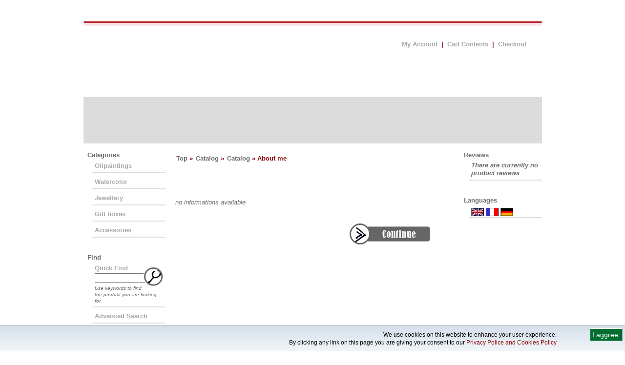

--- FILE ---
content_type: text/html; charset=UTF-8
request_url: http://shop.art-pf.de/catalog/person.php?osCsid=7a810369bc8a3d1610a790d487c6e7c4
body_size: 2150
content:
<!DOCTYPE html PUBLIC " -//W3C//DTD XHTML 1.0 Strict//EN" "http://www.w3.org/TR/xhtml1/DTD/xhtml1-strict.dtd">
<html lang="en" xml:lang="en" xmlns="http://www.w3.org/1999/xhtml" dir="ltr">
<head>
<meta http-equiv="Content-Type" content="text/html; charset=iso-8859-1">
<title>Atelier art-pf Petra Friebel</title>
<base href="http://shop.art-pf.de/catalog/">
<script src="../scripts/bl.js" type="text/javascript"></script>
<link media="screen" href="../style_N.css" type="text/css" rel="stylesheet" titel="stylesheet1" />
</head>
<body id="start">
  <div id="wrap">
    <script src="ext/jquery/jquery-1.11.1.min.js"></script>
<div id="header">
      <p><img alt="a read line" src="images/striche_rot.gif" /></p>
      <ul class="navi1"> 
        <li>
          <a href="http://shop.art-pf.de/catalog/account.php?osCsid=7a810369bc8a3d1610a790d487c6e7c4" >My Account</a> &nbsp;|&nbsp; 
          <a href="http://shop.art-pf.de/catalog/shopping_cart.php?osCsid=7a810369bc8a3d1610a790d487c6e7c4" >Cart Contents</a> &nbsp;|&nbsp; 
          <a href="http://shop.art-pf.de/catalog/checkout_shipping.php?osCsid=7a810369bc8a3d1610a790d487c6e7c4" >Checkout</a> &nbsp;&nbsp;
        </li>
      </ul>
    </div>
    <div id="logo">
      <h1><span>Malerei, Grafik, Schmuck, Design, Unikate direkt von der K&uumel;nstlerin Petra Friebel aus Dresden</span></h1>
    </div>
    <div id="verkbilder">
      <script type="text/javascript">
        start(); 
      </script>
    </div>
    <div id="shopbereich">
            <div id="spalte-1">
        <ul class="navi2a">
<!-- categories //-->
          
   
	  <li>Categories	    <ul class="navi2"><li><a href="http://shop.art-pf.de/catalog/index.php?cPath=26&osCsid=7a810369bc8a3d1610a790d487c6e7c4">Oilpaintings</a></li><li><a href="http://shop.art-pf.de/catalog/index.php?cPath=31&osCsid=7a810369bc8a3d1610a790d487c6e7c4">Watercolor</a></li><li><a href="http://shop.art-pf.de/catalog/index.php?cPath=21&osCsid=7a810369bc8a3d1610a790d487c6e7c4">Jewellery</a></li><li><a href="http://shop.art-pf.de/catalog/index.php?cPath=38&osCsid=7a810369bc8a3d1610a790d487c6e7c4">Gift boxes</a></li><li><a href="http://shop.art-pf.de/catalog/index.php?cPath=39&osCsid=7a810369bc8a3d1610a790d487c6e7c4">Accessories</a></li></ul>
	    
      </li>
       
<!-- categories_eof //-->
<!-- search //-->

<li>Find<ul class="navi2">  <li>Quick Find<form action="http://shop.art-pf.de/catalog/advanced_search_result.php" method="get"><input type="text" name="keywords" class="suchfeld"  /><input type="hidden" name="osCsid" value="7a810369bc8a3d1610a790d487c6e7c4" /><input type="image" src="includes/languages/english/images/buttons/button_quick_find.gif" alt="Find" title=" Find " class="rund2" /><p class="spaltentext">Use keywords to find the product you are looking for.</p></form></li><li><a href="http://shop.art-pf.de/catalog/advanced_search.php?osCsid=7a810369bc8a3d1610a790d487c6e7c4">Advanced Search</a></li></ul></li>


<!-- search_eof //-->         <li>Studio    <ul class="navi2">
      <li><a id="ateliernav" href="http://shop.art-pf.de/catalog/atelier.php?osCsid=7a810369bc8a3d1610a790d487c6e7c4">Work</a></li>      <li><a id="personnav" href="http://shop.art-pf.de/catalog/person.php?osCsid=7a810369bc8a3d1610a790d487c6e7c4">Service</a></li>    </ul>
  </li>
  

 
 
 
<!-- information //-->
          
    <li>
      Information        <ul class="navi2"><li><a href="http://shop.art-pf.de/catalog/shipping.php?osCsid=7a810369bc8a3d1610a790d487c6e7c4">Shipping &amp; Returns</a></li><li><a href="http://shop.art-pf.de/catalog/privacy.php?osCsid=7a810369bc8a3d1610a790d487c6e7c4">Privacy Notice</a></li><li><a href="http://shop.art-pf.de/catalog/conditions.php?osCsid=7a810369bc8a3d1610a790d487c6e7c4">Conditions of Use</a></li><li><a href="http://shop.art-pf.de/catalog/contact_us.php?osCsid=7a810369bc8a3d1610a790d487c6e7c4">Contact Us</a></li></ul>
	</li>
	


<!-- information_eof //-->
          </ul>
      </div>
      <div id="inhalt">
        <h3 class="startnav"><a href="http://shop.art-pf.de" class="startnav">Top</a> &raquo; <a href="http://shop.art-pf.de/catalog/index.php?osCsid=7a810369bc8a3d1610a790d487c6e7c4" class="startnav">Catalog</a> &raquo; <a href="http://shop.art-pf.de/catalog/index.php?osCsid=7a810369bc8a3d1610a790d487c6e7c4" class="startnav">Catalog</a> &raquo; About me</h3>
        <h4 class="weiss">About me</h4>
        <p>no informations available</p>        <a class="symbol1" href="http://shop.art-pf.de/catalog/index.php?osCsid=7a810369bc8a3d1610a790d487c6e7c4"><img src="includes/languages/english/images/buttons/button_continue.gif" alt="Continue" title=" Continue " width="165" height="43" /></a>      </div>
      <div id="spalte-2">
 <ul class="navi2a">
<!-- reviews //-->
<li>  
  
     
Reviews  <ul class="navi2">    <li><p class="textmithg">There are currently no product reviews</p>    </li>
  </ul >
</li>
        
<!-- reviews_eof //-->
<!-- languages //-->

<li>  
Languages<ul class="navi2"><li><div class="lang"><a class="fahne" href="http://shop.art-pf.de/catalog/person.php?language=en&osCsid=7a810369bc8a3d1610a790d487c6e7c4"><img src="includes/languages/english/images/icon.gif" alt="English" title=" English " width="24" height="15" /></a><a class="fahne" href="http://shop.art-pf.de/catalog/person.php?language=fr&osCsid=7a810369bc8a3d1610a790d487c6e7c4"><img src="includes/languages/french/images/icon.gif" alt="Français" title=" Français " width="24" height="15" /></a><a class="fahne" href="http://shop.art-pf.de/catalog/person.php?language=de&osCsid=7a810369bc8a3d1610a790d487c6e7c4"><img src="includes/languages/german/images/icon.gif" alt="Deutsch" title=" Deutsch " width="24" height="15" /></a><p>&nbsp;</p></div></li>
</ul>
</li>
<!-- languages_eof //--> </ul>
</div>    </div>
  <div id="impressum">
  <p class="endzeile">Copyright &copy; 2026 <a href="http://shop.art-pf.de/catalog/index.php?osCsid=7a810369bc8a3d1610a790d487c6e7c4">Atelier art-pf Petra Friebel</a><br/>Powered by <a href="http://www.oscommerce.com" target="_blank">osCommerce</a>&nbsp;&nbsp;| <a href="http://shop.art-pf.de/catalog/conditions.php?osCsid=7a810369bc8a3d1610a790d487c6e7c4">Conditions of Use</a> | <a href="http://shop.art-pf.de/catalog/shipping.php?osCsid=7a810369bc8a3d1610a790d487c6e7c4">Shipping &amp; Returns</a> | <a href="http://shop.art-pf.de/catalog/impress.php?osCsid=7a810369bc8a3d1610a790d487c6e7c4">Imprint</a> | <a href="http://shop.art-pf.de/catalog/contact_us.php?osCsid=7a810369bc8a3d1610a790d487c6e7c4">Contact Us</a> |</p>  </p>
  
  <p class="endzeile">Monday 19 January, 2026 | 6432797 requests since Sunday 11 January, 2009</p>
  <p class="endzeile">Powered by <a href="http://www.oscommerce.com" target="_blank">osCommerce</a></p>
</div>

  </div>
</body>

</html>
<div id="cookiedingsbums"><div>
  <span>We use cookies on this website to enhance your user experience.<br/> By clicking any link on this page you are giving your consent to our <a href="http://shop.art-pf.de/catalog/privacy.php?osCsid=7a810369bc8a3d1610a790d487c6e7c4">Privacy Police and Cookies Policy</a></span>  
  <span id="cookiedingsbumsCloser" onclick="document.cookie = 'cookieAPF=Ein;path=/';jQuery('#cookiedingsbums').slideUp()">I aggree.</span>
</div></div>
<script>
  if(document.cookie.indexOf('cookieAPF=Ein') != -1){
 jQuery('#cookiedingsbums').hide();
 }
 else{
 jQuery('#cookiedingsbums').prependTo('body');
 jQuery('#cookiedingsbumsCloser').show();
 }
</script>

--- FILE ---
content_type: text/css
request_url: http://shop.art-pf.de/style_N.css
body_size: 42033
content:
/* Professionelles Webdesign mit (x)HTML und CSS
Start 01.Mai 2008
Letzte Aenderung am 02. Oktober 2008 
*/

/* Wichtige Farben
Rot: #A60C1D
Rotbraun: #8B0000
hellrot: BC8F8F
Helles Grau: #DCDCDC
Dunkles Grau: #A9A9A9
*/

/* Allgemeines*/
*{
   padding: 0;
   margin: 0;
 }


 body{
    background: transparent url(images/hg_blat3.jpg);
    text-align: center; /* Zentrierung des Layouts im IE 5 */
    font-size: 80%;
    line-height: 1.4em;
    
    font-family: Arial,Helvetica, sans-serif;
    margin: 0; padding: 0em;
}

   .none { display: none; }

   .leftalign { float: left; } 
   
ul,li {
   margin: 0; 
   list-style-type: none;
   position: relative;
   text-decoration: none;
   }


 
.clear { clear: both; }           /* Elemente aus Float befreien */ 


img, a img { border: 0px; }



h1,h2,h3,h4,h5,h6,h7,ol,ul,li,dl,dt,dd,p,input,textarea,select,legend,fieldset,label{
    color: #696969; 
    font-family: Arial, Helvetica, sans-serif;
    text-align: left; /* Alle Elemente linksb�ndig */ 
}



/* Strichformatierung*/
hr {color: #8B0000; }



/* �berschriftenformatierung*/
h1 {
  clear: both;
  position: relative;
  float: left;
  margin: 0px 0 0px 0px;
  padding: 0.4em;
  text-align: center;
  width: 939px;
  height: 95px;
  display: inline; /* Doubled float-margin bug WIN IE, http://www.positioniseverything.net/explorer/doubled-margin.html */
  color: #fff;
  background: url(images/logo_streifen.gif) no-repeat;
  font-size: 1.0em;
  line-height: 1.1em;
 }
 
 h1 span { visibility: hidden;
 }
 
 
  h3 {
    margin: 6px 0 30px 0px;
    padding: 6px 0 0 0;
    color: #8B0000;
    font-size: 1.0em;
    text-decoration: none;
   
    

 }
  
  h3.kategorie {
    margin: 0px 0 0px 0px;
    padding: 0px 0 0 0;
    color: #8B0000;
    font-size: 1em;
    text-decoration: none;
    
 }


  h3.unterkategorie {
    margin: 0px 0 0px -13px;
    padding: 0px 0 0 14px;
    color: #fff;
    font-size: 1em;
    text-decoration: none;
    background: #8B0000;
 }



 
   h4.weiss {
     margin: 25px 0px 5px 0px;
     padding: 15px 0 5px 0px;
     font-size: 1.4em;
     font-style: oblique;

     color: #fff;
  

 }
 
 
 
   h4 {
     margin: 0px 0 0px 0px;
     padding: 0px 0 0px 0;
     color: #696969;
     font-size: 1.1em;
     line-height: 1.1em;

 }
 
    h4.zwei {
      margin: 1px 0 0px 10px;
      padding: 0px 0 0 0;
      color: #696969;
      font-size: 1.3em;
      line-height: 1.1em;
 }
 
    h4.drei {
      margin: 0px 0 0px 10px;
      padding: 3px 0 0px 0;
      color: #696969;
      font-size: 1.3em;
      line-height: 1.1em;
 }


 
 
 
   h4.abs {
      margin: 20px 0 0px 10px;
      padding: 25px 0 0 0;
      color: #BC8F8F;
 }

    h4.abs2 {
      margin: 30px 0 0px 10px;
      padding: 30px 0 0 0;
      color: #696969;
 }
 
   h4.abs3 {
      margin: 20px 0 0px 10px;
      padding: 22px 0 0 0;
      color: #696969;
 }
 
 
 
 
 
  h5 {
    margin: 0px 0px 5px 0px;
    padding: 0px 0 0 0px;
    font-size: 1.2em;
    font-style: oblique;
    line-height: 1.0em;
    color: #696969;
    clear: both;

 }
 
 
  


  h6 {
    margin: 0px 0 0px 95px;
    padding: 5px;
    font-size: 1.0em;
    font-style: oblique;

    color: #8B0000;
 }

   h6.grau {
    margin: 0px 0 0px 95px;
    padding: 5px;
    font-size: 1.0em;
    font-style: oblique;

    color: #696969;
 }



 h7 {
    float: right;
    font-size: 2.0em;
    font-style: oblique;
    
    color: #8B0000;
 }



  /* Textformatierungen */
  
  
        p { color: #696969; font-style: oblique; font-size: 1em; line-height: 1.3em; text-align: left; /* Alle Elemente linksb�ndig */ 
  }
        
        

#inhalt p { 
         margin: 0px 0px 20px 0px;
                                 } 
  
  
    
  
  
  
  
   p.tabelle_rechts { 
          
          font-size: 1.0em;
          text-align: right;
         padding: 0 0 5px 0;
                           }
  
  
      p.uebersicht { 
                  color: #696969;
                  font-style: oblique;
                  font-size: 1.0em;
                  line-height: 1.8em; 
                  text-align: left;
                  display: block;
                  }
                
                
                
     p.standard {
          
          font-weight: bold;
          padding: 0px 0px 0px 0px;
          display: inline;
          
                            }
     
     
     
     
     
     
     
     
    p.artikelbes {
                   padding: 0px 50px 5px 60px;
                   margin: 0px 50px 5px 60px;
                   
                   } 
                   
  
    p.angebotstext { 
          
          font-size: 1em;
          font-weight: bold;
          margin: 13px 12px 0 25px;
          color: #BC8F8F;
          }
          
          
          
          
  
   /* Textformatierungen-Preise */
  
  
     p.preis { 
          
          font-size: 1.5em;
          font-weight: bold;
          padding: 20px 5px 0px 0px;
          margin: 20px 5px 0px 0px;
          text-align: right;
          color: #696969;
          }      
       
   
    p.preis2 { 
          line-height: 3.3em;
          font-size: 1.5em;
          font-weight: bold;
          color: #696969;
          }
          
          
          
     
      p.preis3 { 
          line-height: 3.0em;
          font-size: 1.0em;
          font-weight: bold;
          color: #696969;
          float: right;
          }
     



  p.artikelpreis { 
          
          font-size: 1.5em;
          font-weight: bold;
          margin: 20px 0 25px 65px;
          padding: 5px 0px 25px 65px;

          color: #696969;
          }
     
     
     
   p.angebotspreis { 
          
          font-size: 1.5em;
          font-weight: bold;
          margin: 0px 12px 0 60px;
          color: #BC8F8F;
          }  
          
          
       
   p.tabelle_preis {
                font-size: 1.3em;
                text-align: right;
                font-weight: bold;
                vertical-align: middle; 
                padding: 20px 5px 0px 0px;
                margin: 0px 0px 0px 0px;
        }

                  
  
  
        p.summe { 
          
          font-size: 1.3em;
          font-weight: bold;
          font-style: oblique;
          text-align: right;
      vertical-align: middle; 
             padding: 0px 5px 0px 0px;
                 color: #8B0000;
          } 
          
  ul.navi2 p.spaltentext { 
          
          font-size: 0.80em;
          margin: 5px 0 0px 0;
          font-style: oblique;
          text-align: left;
          font-weight: lighter;
          }   
           
           
           
           
     
  /* Bilder */
  
  
    img.a_bild_tab {
                      width: 108px;
                      height: 78px;
                                   }  
                               
                               
     
 /* Symbole */
 
 a.lupe {
 
                                              
      float: left;
      background: transparent;
      padding: 0px 0px 0px 0px;
      margin: 41px 0px 0px 101px;
        }
       

 
 
 div.lupe {
 
      z-index: 1;                                           
      position: absolute;
      background: transparent;
      left: 115px; 
      top: 12px;     /* 260px ???????????????????? Was soll das ?*/
                }
       
       
  div.stift {
 
      z-index: 1;                                           
      position: absolute;
      background: transparent;
      left: 126px; 
      top: 242px; 
                }
         
  div.brief {
 
      z-index: 1;                                           
      position: absolute;
      background: transparent;
      left: 126px; 
      top: 340px; 
                }    
       
       
       
       
       
       
.korb {
     float: right;
     padding: 0px 0px 0px 0px;
     margin: 0px 15px 0px 0px;
     
     }
       
       
       
       
       
      .symbol_kl3 { 
          float: left;
          margin: 0px 0px 0px 0px;
          padding: 0px 10px 0px 15px;
          display: inline;

                               }
 
     .symbol3 { 
          float: left;
          margin: 15px 0px 0px 0px;
          padding: 0px 9px 0px 5px;
          display: inline;

                               }







                               
     .symbol_kl2 { 
                    
                    float: right;
                    margin: 0px 0px 0px 0px;
                    padding: 0px 8px 0px 0px;
          

                                 }  
                         
                               
     .symbol2 { 
          float: left;
          margin: 15px 0px 0px 0px;
          padding: 0px 0px 0px 20px; /* mit 5px 50px 0px 50px erfolgt Zeilenumbruch */
         
                          }

     
     
     
  input.symbol1, a.symbol1 img {
                                  float: left;
                                  margin: 15px 0px 30px 177px;
                                  padding: 0px 0px 30px 180px;
                                                                }
     
       
   .paypal { 
          float: right;
          margin: 15px 0px 0px 0px;
          padding: 0px 16px 0px 0px;
         
                          }
     
     
     
     
/* Wrapbereich */
  #wrap {
       margin: 0 auto;
       padding: 0;
       width: 939px;
       text-align: left;
       height: 100%;
       



       }
  
 
 
/* Headerbereich */ 
  #header {
     width: 939px;
     height: 64px;
     text-align: left;
     display: inline;
     float: left;
     margin: 40px 0px 0px 0px;
     
     
     border-right: 2px solid #fff;

   }
   
   
body#start #header {
                          width:939px;
                          background: #fff url(images/pinsel.jpg) bottom left no-repeat; /* Headergrafik f�r die Startseite */
                          float: left;
                          margin: 40px 0px 0px 0px;
                          text-align: left;
                                            }
     
     
     
    
/* Startseite */ 


   div.shop {
              height: 600px;
              float: left;
              margin: 250px 0px 0px 10px;
                               }


  div.links_start {
                 
                 width: 128px;
                 float: left;
                 margin: 0px 0px 0px 70px;
                 
                                         }

   div.rechts_start {
                
                 width: 145px;
                 float: right;
                 margin: 0px 0px 0px 230px;
                
                                         }
                                         
                                         
        
  div.links2_start {
                 
                 width: 128px;
                 float: left;
                 margin: 580px 0px 0px 70px;
                 
                                         }

   div.rechts2_start {
                 
                 width: 145px;
                 float: right;
                 margin: 580px 0px 0px 230px;
                                         }                                 
                                         
                                         
       div.copyright { 
                       width: 300px;
                       height: 25px;
                       font-size: 1.0em;
                       text-align: right;
                       padding: 0px 0 0px 0;
                       margin: 220px 0 0 620px;
                                     }
  
                                   
                                         
                                         




   ul.hell li {                             /* Bereich linker Text-Liste Startseite */
           
            line-height: 1.3em;
            
            margin: 10px 0px 10px 160px;
            padding: 0px 0px 10px 0px;
            background: transparent;
            font-size: 2em;
            font-weight: bold;
            text-decoration: none;
            list-style-image: none;
            text-align:  left;
            
            color: #DCDCDC;
                               }


 ul.dunkel li {                             /* Bereich rechter Text-Liste Startseite */
            
            line-height: 1.3em;
           
            margin: 27px 0px 0px 0px;
            padding: 0px 0px 0px 0px;
            background: transparent;
            font-size: 2em;
            font-weight: bold;
            text-decoration: none;
            list-style-image: none;
            text-align: right;
            
            color: #A52A2A;
                                     }





/* Navigation Startseite */




 #nav_start span { visibility: hidden;
 }
 

    #nav_start {               /* Bereich f�r das Navigationsmen� */

      margin: 0px 0 0px 190px;
      padding: 0px 0 0px 0px;
      float: left;
      height: 100%;
      width: 168px;
      font-size: 1em;
      font-weight: bold;
      position: relative;
      background: transparent;
      border: 1px solid #000;

      }

 
  
/* Navigation 1 oben */

 ul.navi1 {                     /* Bereich f�r das Navigationsmen� */
   width: 350px;
   margin: 0px 10px 0px 0px;
   float: right;
   padding: 26px 10px 0px 0px;
   background: transparent;
   display: inline;
   font-size: 1em;
   font-weight: bold;
   text-decoration: none;
   list-style-image: none;
   text-align:  right;
   position: relative;
 }
 
 
 
 ul.navi1 li{                       /* Lisenelemente der List ul hier kein float*/

  
   background: transparent;
   margin: 0px 0px 0px 0px;
   padding: 0;
   clear: both;
   color: #8B0000;
   display: inline;
   list-style-type: none;
   text-decoration: none;
   
   }
 
 ul.navi1 li a {
   
   padding: 0px 0px 0px 0px;              /* Fix f�r IE 5.0 Win, verstecken vor IE Mac \*/
   margin: 0px 0 0px 0;
   text-decoration: none;
   color: #A9A9A9;

  
}
  
      ul.navi1 li a:visited {
      color: #A9A9A9;
     

      }
  
  
  
    ul.navi1 li a:hover {
      background: transparent;
      padding: 0px 0px 0px 0px;
      color: #A60C1D;
      
    
     
   }
   
   
   
   
   
   
   /* Layout Logostreifen */

 #logo {
      width: 939px;                   
      height: 95px;
      position: relative;
      float: left;
      display: inline;
      padding: 0 0 0px 0;
      border-right: 2px solid #fff;

   }



   /* Layout Bilderstreifen */
  
 #verkbilder {
      width: 939px;                 
      height: 95px;
      position: relative;
      float: left;
      display: inline;
      background: #DCDCDC;
      border-right: 2px solid #fff;

      
   }










       ul.nav_start { 
         margin: 2px 0 18px 0px;
         padding: 0px 0 17px 0px;
         text-decoration: none; 
         color: #A9A9A9;
         background: transparent;
         list-style-type: none;
         }  



        ul.nav_start li {      
          
          text-decoration: none;                       /* keine Unterstreichung */
          margin: 3px 0 5px 13px;
          padding: 0px 0 5px 13px;                 /* Polster um jedes Listenelement */
          color: #A9A9A9;  
          background: transparent;
           
                             

}   
     
         
          ul.nav_start a:visited {                     /* graue Schrift Ausgangs-Link */

                color: #A9A9A9;
                text-decoration: none;
                }
      
      
       ul.nav_start a:link {
                color: #A9A9A9;              /* hellgrau Schrift -Link */
                text-decoration: none;
              

}

         ul.nav_start a:hover {
                 color: #8B0000;                 /* rote Schrift bei Ber�hrung */
                 background: transparent;
                 text-decoration: none;
                  }
              
              
              
         ul.nav_start  a:active {
                 color: #8B0000;
                 background: transparent;   /*  aktuelle Seite  rote Schrift */
                 text-decoration: none;
                  }
               





/* Inhalt Allgemein Gesamtshop */

 
 #shopbereich {
                    width: 939px;        
                    float: left;
                    background:  url(images/hgwgw2px.gif) top left repeat-y;
                    border-right: 2px solid #fff;
                    position: relative;
                    padding: 0 0 100px 0;
                                        }






  

   



     
/* Navigation 2 links */

    #spalte-1 {                                 /* Bereich f�r das Navigationsmen� */

      float: left;
      height: 100%;
      width: 168px;
      font-size: 1em;
      position: relative;
      background: transparent;
      }


   ul.navi2a { 
                

               padding: 0px 0px 0px 8px;
                                     }  


   ul.navi2a li {  
       
          /* keine Unterstreichung */
          padding: 15px 0px 3px 0px;
          text-decoration: none;                       /* keine Unterstreichung */
          font-weight: bold;
                                   }   

 
     


  


  ul.navi2 { 
             
             padding: 0px 0 10px 10px;
             text-decoration: none; 
             color: #A9A9A9;
             background: transparent;
             list-style-type: none;
                                    }  



  ul.navi2 li {      
               display: block;
               text-decoration: none;                       /* keine Unterstreichung */
               font-weight: bold;
               padding: 5px 5px 5px 5px;     /* Polster um jedes Listenelement */
               margin: 0px 0px 4px 0px;
               color: #A9A9A9;  
               background: #fff;
               border-bottom: 2px solid #DCDCDC;
          
                                   }   
     
     
     
    ul.navi2 li.kategorie { 
                                background: transparent;
                                padding: 5px 0px 5px 5px;
                                
                               
                                text-decoration: none; 
                                color: #8B0000;
                                border-bottom: transparent;
                                                             } 
     
     
     
     
      ul.navi2 li a:link {
                           color: #A9A9A9;              /* hellgrau Schrift -Link */
                           text-decoration: none;
                           display: block;


                                      }
  
     
      ul.navi2 li a:visited {                    
                            color: #A9A9A9;
                            text-decoration: none;
                            display: block;

                                                   }

     
     
      ul.navi2 li a:hover {
                                        color: #8B0000;                 /* rote Schrift bei Ber�hrung, Aktivem Link und Tasten */
                                        text-decoration: none;
                                        display: block;

                                                              }
 
     
     
         
      
      
      
 



  
              
         /* Navigation 2 links UNTERMEN�S 1.Spalte �lgem�lde  */        
               
               
    ul.unternavi {      
                      text-decoration: none;                       /* keine Unterstreichung */
                      margin: 0px 0 5px 15px;                         /* Au�enabstand  */
                     
                      color: #fff; 
                      background: transparent;                         /* dunkel-grauer Hintergrund */
                      border-bottom: transparent;
                                                    }


               
               
    
         
         
         
         
    ul.unternavi li{      
                      text-decoration: none;                       /* keine Unterstreichung */
                      margin: 0 0 0 12px;                           /* Au�enabstand um jedes Listenelement */
                      padding: 3px 0px 3px 5px;                      /* Polster um jedes Listenelement */              
                      color: #fff; 
                      background: #A9A9A9;                         /* dunkel-grauer Hintergrund */
                      border-bottom: 1px solid #fff;
                                                    }

                             


      
     ul.unternavi li a:link {
                               color: #fff;                    /* weisse Schrift -Link */
                               text-decoration: none;          /* keine Unterstreichung */
                               background: transparent;        /* grauer Hintergrund */
                               display: block;                 /* Klickbereich vergr��ern */
                                                   }



  ul.unternavi li  a:visited {                     
                                 color: #fff;
                                 text-decoration: none;
                                 display: block;
                                 background: transparent;  
                                                       }



         

                
      ul.unternavi li a:hover {
                                                  padding: 0px 0px 0px 10px;
                                                  color: #fff;
                                                  text-decoration: none;
                                                  background: #8B0000;          /*  Maus �ber - roter Hintergrund */
                                                  display: block;
           
                                                                      }
              
              
              
         


    

     
               
               
               

   
          



            
 /* Layout der Hauptspalte - Inhalt */


  #inhalt {                                        
      float: left;
      height: 100%;
      position: relative;
      width: 563px;
      background: transparent;
      padding: 10px 20px 30px 20px;
      

   }
   

 
      /* Unterkategorien mit Symbolbildern  Hauptspalte Mitte */
      
#unterkat_spalte1 {   
                                     
      float: left;
      
      width: 250px;
      background: transparent;
      padding: 0px 0px 0px 20px;
      margin: 0px 0px 0px 20px;
                                      }
   
#unterkat_spalte2 {                                        
      float: left;
     
      width: 250px;
      background: transparent;
      padding: 0px 0px 60px 0px;
      margin: 0px 0px 60px 0px;
                             }
   
   
   
   
    img.symbol_unterkat {
     
                    margin: 0px 0px 15px 0px;
      
                                              }
   
   
/*  Liste f�r Hauptspalte  */
   
   /* Nummerierung geordnete Liste f�r Hauptspalte Unterkategorien */
   
    ul.unterkat li {
            font-size: 1.0em;
            line-height: 2.3em;
            font-weight: bold;
            text-align: right;
            padding: 13px 10px 13px 0px;
            margin: 13px 10px 13px 0px;
   }
   
   
   
    /*  Liste f�r Hauptspalte Input Aktuelles */
   
    ul.aktuelles li {
            
            line-height: 2.3em;
            padding: 0px 0px 0px 10px;
            margin: 0px 0px 0px 10px;
                                       }
   
   

     /* Zur�cknavigation-Bereich  Hauptspalte Mitte */

     
    a.startnav {

              margin: 6px 0 0px 2px;
              padding: 6px 0 0 0;
              color: #696969;
              font-size: 1.0em;
              text-decoration: none;
             
                                     }
     
     
  
     
     
     
     
   .startnav a:hover {
                           color: #8B0000;                 /* rote Schrift bei Ber�hrung */
                           text-decoration: none;
                                       

                                                              }

     
     
     
      /* Definitionslistenbereich f�r Katalogseite */

     
        dl {
            padding: 0px 0 0px 0;
            margin: 5px 3px 15px 3px;
            float: left;
            border: 1px solid #fff;
            width: 178px;
            
            }
            
            
     dt {
       
       background-color: #A9A9A9;
       padding: 10px 10px 10px 10px;
       margin: 5px 5px 5px 5px;
      } 
     



     dt img {
           border: 2px solid #F5F5F5;
           border-bottom: 2px solid #494949;
           border-right: 2px solid #494949;

           width: 146px;
           height: 107px;
           }
           
           
           
     dl:hover {
              background-color: #F5F5F5;
              
                
              }
     
     
     
  
     
     dd {
       font-style: oblique;
       color: #696969;
       padding: 2px 0px 0px 5px;
       margin: 2px 0px 0px 5px;
       } 


    p.preis { 
          
          font-size: 1.5em;
          font-weight: bold;
          padding: 20px 5px 0px 0px;
          margin: 20px 5px 0px 0px;
          text-align: right;
          color: #696969;
                         }
   
   
   
   dd.artikelname {
              font-style: oblique;
              color: #696969;
              font-weight: bold;
              padding: 8px 0px 0px 5px;
              margin: 8px 0px 0px 5px;
              font-size: 1em;
              line-height: 1em; 
       } 
   
   
   
   dd.artikelname a:link { 
                  color: #696969; 
                 
                  text-decoration: none;
                  font-style: oblique;
                  
                  }
   
   
   dd.artikelname a:hover { 
                  color: #8B0000; 
                  font-weight: bold;
                  text-decoration: none;
                  font-style: oblique;
                    
                  }
   
   
   

 /* Layout der Hauptspalte-Inhalt- mehrere Artikel Liste */



 

 dl.angebote {                                  /* Definitionslistenbereich f�r mehrere Artikel-Seite */

            position: relative;
            border: 1px solid #fff;
            width: 100%;
            
            margin: 10px 10px 10px 0px;
           
                                      } 
     

    dt.angebote {
        
        background-color: #A9A9A9;
        margin: 10px 10px 10px 10px;
        padding: 0px 0px 0px 0px;
        
        
        float: left;
        } 
        
        

    dt.angebote img {
           border: 1px solid #F5F5F5;
           margin: 10px 10px 10px 10px;
           padding: 0px 0px 0px 0px;
           float: left;
           width: 198px;
           height: 143px;
           border-bottom: 2px solid #494949;
           border-right: 2px solid #494949;
 }
   
         

          
           
       
     

 p.preis2 { 
          line-height: 2.3em;
          font-size: 1.5em;
          font-weight: bold;
          color: #696969;
          }




     
     
     
     
/* Layout der Hauptspalte   -   Tabellen Warenkorb */


       
   
  
                 
                 
  
     
     
/* Tabelle Warenkorb */ 
    
     table.tabelle_warenkorb {
                              
                              border: 1px solid #F5F5F5;
                              border-collapse: collapse;
                              text-align: left;
                              margin: 0px 0px 5px 0px ;
                              width: 565px;
                              }
                              
  
         
      
        
                                             
               th, td {
                              font-style: oblique;
                              padding: 5px 5px 5px 5px ;
                              border: 1px solid #F5F5F5;
                              text-align: left;
                              vertical-align: middle;
                              color: #696969;
                              font-size: 1em;
                              }
                              
                 
                              
                              
                              
                              
                           
input.anzahl {
                
                color: #800000; 
		        padding-left: 2px;  
		        background-color: #FFFFFF; 
		        vertical-align: middle; 
		        font-style: italic; 
		        font-weight: bold;
		        font-family: Arial; 
			    width: 17px; 
			    height: 17px; 
			    position: relative;  
			                        }
			                    
			                    
	     
 /* Liste Ablauf */ 
 
  ul.ablauf { 
   margin: 0px 0px 0px 10px;
   width: 565px;
   float: left;
   background: transparent;
   display: inline;
   font-size: 1em;
   font-weight: bold;
   text-decoration: none;
   list-style-image: none;
   text-align:  left;
   position: relative;
   font-style: oblique;
                        }
          
          
          
ul.ablauf li{                       /* Lisenelemente der List ul hier kein float*/

  
   background: transparent;
   margin: 0px 50px 0px 0px;
   padding: 0px 0px 0px 0px;
   clear: both;
   
   display: inline;
   list-style-type: none;
   text-decoration: none;
   
   }

 ul.ablauf li a {
   
                text-decoration: none;
                color: #696969;
                  }
  
ul.ablauf li a:visited {

               color: #A9A9A9;
                                }
  
  
  
ul.ablauf li a:hover {
      background: transparent;
      
      color: #A60C1D;
      
    
     
   }
		                    
	
   p.ablauftext { 
          
          font-size: 1.0em;
          font-weight: bold;
          font-style: oblique;
          
          color: #696969;
          }
          
     

     
     
   p.ablauftext a:link { 
                  color: #696969; 
                  
                  text-decoration: none;
                  font-style: oblique;
                  text-align: left;
                  }
   
   
   p.ablauftext a:hover { 
                  color: #8B0000; 
                  font-weight: bold;
                  text-decoration: none;
                  
                  }       

  p.ablauftext a:visited { 
  
                  color: #696969; 
                  text-decoration: none;
                 
                    
                  } 
                  
                  
                  
     
     



        
     
     
/* Ablaufanzeige Strich mit Kugel */  
     
     
     #ablauf {
            
            padding: 0px 30px 0px 20px;
            border: 1px;
            float: left;
     }
     
     
     
     
 /* Layout der Hauptspalte-Konto-�bersicht Bestellungen */

 p.preis3 { 
          line-height: 3.0em;
          font-size: 1.0em;
          font-weight: bold;
          color: #696969;
          float: right;
          
          }
          
          
   img.rund {
          
              width: 50px; 
              height: 50px;
              display: inline;
              padding: 0px 0px 0px 0px;
              margin: 0px 0px 0px 70px;
                          } 
          
          
      div.uebersicht1 {
          
               width: 400px; 
               height: 20px;
               padding: 0px 0px 10px 20px;
               margin: 0px 0px 50px 100px;
               
                                          }       
      
      
      
   div.uebersicht {
          
               width: 400px; 
               height: 70px;
               padding: 0px 0px 10px 20px;
               margin: 0px 0px 25px 100px;
               
                                          } 
             
             
             
   
    p.uebersicht { 
                  color: #696969;
                  font-style: oblique;
                  font-size: 1.0em;
                  line-height: 1.8em; 
                  text-align: left;
                  display: block;
                }
   
   
   
   p.uebersicht a:link { 
                  color: #696969; 
                  display: block;
                  text-decoration: none;
                  font-style: oblique;
                  text-align: left;
                  }
   
   p.uebersicht a:visited { 
                  color: #000; 
                  text-align: left;
                  text-decoration: none;
                  font-style: oblique;
                  display: block; 
                  } 

   p.uebersicht a:hover { 
                  color: #8B0000; 
                  font-weight: bold;
                  text-decoration: none;
                  font-style: oblique;
                  text-align: left;
                  display: block;
                  }       

  
                  
                  
                  
                  

 /* Layout der Hauptspalte - Formulare/Text */


   .formular { 
          
          font-size: 1.0em;
          text-align: right;
          color: #696969;
          }
          

/* Eingabefelderbereiche */

     
        
  .eingabe {
       color: #000;
       height: 20px;
       width: 200px;
       margin: 0px 23px 0px 0px;
       text-align: left;
       } 
       
       
   select.eingabe {
       color: #000;
       height: 25px;
       width: 200px;
       margin: 0px 23px 0px 0px;
       text-align: left;
       }   
       
       
       
       
       
.news {
       color: #000;
       margin: 0px 202px 0px 0px;
        height: 20px;
        width: 20px;

        }



    
  /* Eingabefelderbereich f�r Anmeldeseite - eMail/Passwort, f�r Neuer Eintrag im Adressbuch, zum �ndern pers�nlicher Daten,
  zum �ndern des Passwort, f�r Kontoer�ffnung, f�r Kontakt */
  
  
       fieldset  {                               
                  width: 89%; 
                  background: #F5F5F5;
                  display: block;
                  margin: 20px 0 10px 20px;
                  padding: 20px 0 10px 20px;
                                            }
  
  
  
         textarea {           /* Layout der Hauptspalte- Eingabebereich f�r Anfrage/Meinungstext */

                   width: 95%;
                   height: 200px;
                   margin: 3px 0px 30px 0px;
                   
                                     }
          
          
          
          


       
       

/* Layout der Hauptspalte- Standardadresse und 5 weitere Adressfelder */

div.standard_adresse {
                   
                    border: 1px solid #8B0000;
                    width: 38%;
                    height: 38%;
                    position: relative;
                    padding: 10px 10px 12px 10px;
                    margin: 0px 0px 10px 95px;

                                               }  



      div.adresse {
                    position: relative;
                    
                    border: 1px solid #fff ;
                    width: 38%;
                    height: 38%;
                    margin: 0px 0px -25px 95px;
                    padding: 10px 10px 0px 10px;
                                              } 
       
       
       
p.standard {
          font-size: 0.9em;
          font-weight: bold;
          margin: 0px 0 0px 0px;
          padding: 15px 0px 0px 0px;
          display: inline;
          color: #696969;
                         }
       
       








/* Layout der Hauptspalte-1 Artikel mit Beschreibung */
    
 h5.einartikel {
 
    margin: 20px 0px 0px 60px;
    padding: 0px 0 0 0px;
    font-size: 1.2em;
    font-style: oblique;
    line-height: 1.3em;
    color: #696969;
   

 }  
     
     
           #rahmen {
                    background: transparent;
                    border: 1px solid #fff;

                    width: 535px;
                    height: 100%;
                    margin: 10px 0px 20px 0px;
                    padding: 10px 10px 10px 10px;
                                                 }  
     
          #rahmen2 {
                    background: #A9A9A9;
                    margin: 35px 35px 35px 35px;
                    padding: 12px 12px 12px 12px;
                                                  } 
     
     
     
     
     

 img.artikelbild { 
 
          
         
          margin: 10px 10px 10px 10px;
          border-bottom: 3px solid #494949;
          border-right: 3px solid #494949;
          border-top: 3px solid #F5F5F5;
          border-left: 3px solid #F5F5F5;
          
          width: 410px;
         }









      p.artikelbes {
                   padding: 0px 50px 5px 60px;
                   margin: 0px 50px 5px 60px;
                   
                   } 



  p.artikelpreis { 
          
          font-size: 1.5em;
          font-weight: bold;
          margin: 20px 0 25px 65px;
          padding: 5px 0px 25px 65px;

          color: #696969;
          }








       
       
       

/* Layout der Hauptspalte   -   Versandinfo/Anmerkungstext */

    .anmerkungen { 

          width: 555px;
          height: 100px;
                           }




/* Spalte 2 f�r Sonderangebote und Werbung */

   
 #spalte-2 {
      width: 168px;
      float: right;
      height: 100%;
      position: relative;
      background: transparent;
      }
      
 
 
 

 
  .suchfeld { 
          
          width: 110px;
          margin: 2px 0 0 0px;
                              }
 
 
 li.rot {
               color: #BC8F8F;
               font-size: 1em;
               

                              }
                              
                              
                              
                              
 
    .angebotsbild { 
          border: 3px solid #BC8F8F; 
          width: 130px;
          margin: 2px 0 0 2px;
          background-color: transparent;

       }
       
       
   p.angebotspreis { 
          
          font-size: 1.5em;
          font-weight: bold;
          margin: 0px 12px 0 60px;
          color: #BC8F8F;

       }  
       
    p.angebotstext { 
          
          font-size: 1em;
          font-weight: bold;
          margin: 13px 12px 0 25px;
          color: #BC8F8F;
         

       } 
    
   
    .fahne { 
          
          padding: 0px 0px 0px 0px;
          margin: 2px 4px 0px 0px;
          position: relative;
          float: left;
                       }
 
   
    .fahne img { 
          
                    border: 1px outset #696969; 
                                                  }
 
 
 
   
/* Fu�bereich */   

     /* Navigation-Bereich  unten Mitte */

     
    p.endzeile a {

              
              color: #696969;
              font-size: 1.0em;
              text-decoration: none;
                                     }
     
     
  
     
     
     
     
    p.endzeile a:hover {
                           color: #8B0000;                 /* rote Schrift bei Berührung */
                           text-decoration: none;
                                       

                                                              }





    #impressum {
      width: 939px;

      position: relative;
      float: left;
      background: transparent;
   }
   
       #impressum p {
      color: #696969;
      padding: 15px;
      font-size: 1em;
      position: relative;
      margin: 0 0px 0 0px; 
      text-align: center;
   }
   
   
div.lang{
  margin: 0 0px 0 0px; 
  padding: 0px;
  height : 100%;
}

            
.rund2    {
  position: relative;
  background: transparent;
  float: right;
  margin: -32px 0px 0px 0px;
}

#cookiedingsbums a {color:#8B0000; text-decoration:none;}

#cookiedingsbums a:hover {text-decoration:underline;}

#cookiedingsbums div {padding:10px; padding-right:140px;}

#cookiedingsbums { 
   outline: 1px solid #7b92a9; 
   text-align:right; 
   border-top:1px solid #fff;
   background: #d6e0eb; 
   background: -moz-linear-gradient(top, #d6e0eb 0%, #f2f6f9 100%); 
   background: -webkit-gradient(linear, left top, left bottom, color-stop(0%,#d6e0eb), color-stop(100%,#f2f6f9)); 
   background: -webkit-linear-gradient(top, #d6e0eb 0%,#f2f6f9 100%); 
   background: -o-linear-gradient(top, #d6e0eb 0%,#f2f6f9 100%);
   background: -ms-linear-gradient(top, #d6e0eb 0%,#f2f6f9 100%); 
   background: linear-gradient(to bottom, #d6e0eb 0%,#f2f6f9 100%); 
   filter: progid:DXImageTransform.Microsoft.gradient(   startColorstr='#d6e0eb', endColorstr='#f2f6f9',GradientType=0 ); 
   position:fixed;
   bottom:0px; 
   z-index:10000; 
   width:100%; 
   font-size:12px; 
   line-height:16px;}

#cookiedingsbumsCloser {
   color: #ffffff;
   font: 14px arial, sans-serif;
   position: absolute;
   right: 5px;
   text-decoration: none;
   top: 5px;
   cursor:pointer;
   border-top:1px solid white; 
   border-left:1px solid white; 
   border-bottom:1px solid #7b92a9; 
   border-right:1px solid #7b92a9; 
   padding:4px;
   background: #006e2e; /* Old browsers */
   background: -moz-linear-gradient(top, #006e2e 0%, #006e2e 100%); 
   background: -webkit-gradient(linear, left top, left bottom, color-stop(0%,#006e2e), color-stop(100%,#006e2e)); 
   background: -webkit-linear-gradient(top, #006e2e 0%,#006e2e 100%); 
   background: -o-linear-gradient(top, #006e2e 0%,#006e2e 100%); 
   background: -ms-linear-gradient(top, #006e2e 0%,#006e2e 100%); 
   background: linear-gradient(to bottom, #006e2e 0%,#006e2e 100%); 
   filter: progid:DXImageTransform.Microsoft.gradient(    startColorstr='#006e2e', endColorstr='#006e2e',GradientType=0 ); 
 }

#cookiedingsbumsCloser:hover {border-bottom:1px solid white; border-right:1px solid white; border-top:1px solid #4CAF50; border-left:1px solid #7b92a9;}

